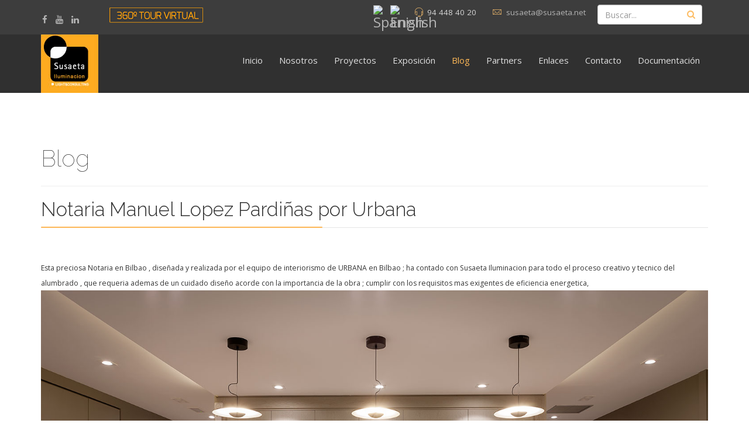

--- FILE ---
content_type: text/html; charset=utf-8
request_url: https://www.susaeta.net/index.php/blog/59-notaria-manuel-lopez-pardinas-por-urbana
body_size: 6181
content:
<!DOCTYPE html>
<html xmlns="http://www.w3.org/1999/xhtml" xml:lang="es-es" lang="es-es" dir="ltr">
<head>
    <meta http-equiv="X-UA-Compatible" content="IE=edge">
    <meta name="viewport" content="width=device-width, initial-scale=1">
        	<base href="https://www.susaeta.net/index.php/blog/59-notaria-manuel-lopez-pardinas-por-urbana" />
	<meta http-equiv="content-type" content="text/html; charset=utf-8" />
	<meta name="author" content="Susaeta" />
	<meta name="description" content="Profesionales de la Iluminación" />
	<title>Notaria Manuel Lopez Pardiñas por Urbana</title>
	<link href="/templates/flex/images/favicon.ico" rel="shortcut icon" type="image/vnd.microsoft.icon" />
	<link href="https://www.susaeta.net/index.php/component/search/?Itemid=264&amp;catid=26&amp;id=59&amp;format=opensearch" rel="search" title="Buscar Susaeta" type="application/opensearchdescription+xml" />
	<link rel="stylesheet" href="https://www.susaeta.net/plugins/content/itpshare/style.css" type="text/css" />
	<link rel="stylesheet" href="/media/system/css/modal.css" type="text/css" />
	<link rel="stylesheet" href="/media/com_attachments/css/attachments_hide.css" type="text/css" />
	<link rel="stylesheet" href="/media/com_attachments/css/attachments_list.css" type="text/css" />
	<link rel="stylesheet" href="/plugins/system/cookiehint/css/black.css" type="text/css" media="all" />
	<link rel="stylesheet" href="//fonts.googleapis.com/css?family=Open+Sans:300,300italic,regular,italic,600,600italic,700,700italic,800,800italic&amp;subset=latin,latin-ext" type="text/css" />
	<link rel="stylesheet" href="//fonts.googleapis.com/css?family=Raleway:100,200,300,regular,500,600,700,800,900&amp;subset=latin" type="text/css" />
	<link rel="stylesheet" href="/templates/flex/css/bootstrap.min.css" type="text/css" />
	<link rel="stylesheet" href="/templates/flex/css/font-awesome.min.css" type="text/css" />
	<link rel="stylesheet" href="/templates/flex/css/legacy.css" type="text/css" />
	<link rel="stylesheet" href="/templates/flex/css/template.css" type="text/css" />
	<link rel="stylesheet" href="/templates/flex/css/presets/preset2.css" type="text/css" class="preset" />
	<style type="text/css">
#redim-cookiehint{bottom: 0px; top: auto !important;}body{font-family:Open Sans, sans-serif; font-size:15px; font-weight:normal; }h1{font-family:Raleway, sans-serif; font-size:40px; font-weight:100; }h2{font-family:Raleway, sans-serif; font-size:33px; font-weight:300; }h3{font-family:Raleway, sans-serif; font-size:27px; font-weight:normal; }h4{font-family:Raleway, sans-serif; font-size:23px; font-weight:normal; }h5{font-family:Raleway, sans-serif; font-size:20px; font-weight:500; }h6{font-family:Raleway, sans-serif; font-size:17px; font-weight:600; }.sp-megamenu-parent{font-family:Open Sans, sans-serif; font-size:15px; font-weight:normal; }.sppb-addon-latest-posts .latest-post .latest-post-item div.img-wrapper img { width:100%; }

#sp-top2 .sp-module { float:right; margin-right:10px; }

a.flag { float:left; margin-right:5px; }

.sppb-addon-module.datos-contacto ul { list-style-type:disc; padding-left:40px; margin-top:10px; }
.sppb-addon-module.datos-contacto li { border-bottom:none; display:list-item; }
#sp-top-bar{ background-color:#3d3d3d;color:#d4d4d4; }#sp-top-bar a{color:#b3b3b3;}#sp-header{ background-color:#303030;color:#f0f0f0; }#sp-header a{color:#e0e0e0;}#sp-header a:hover{color:#ffffff;}.sticky-wrapper{background:#303030;}#sp-footer{ background-color:#363839;color:#b0b0b0; }#sp-footer a{color:#d6d6d6;}#sp-footer a:hover{color:#f0f0f0;}
#goog-gt-tt {display:none !important;}
.goog-te-banner-frame {display:none !important;}
.goog-te-menu-value:hover {text-decoration:none !important;}
body {top:0 !important;}
#google_translate_element2 {display:none!important;}

        a.flag {font-size:24px;padding:1px 0;background-repeat:no-repeat;background-image:url('/modules/mod_gtranslate/tmpl/lang/24a.png');}
        a.flag:hover {background-image:url('/modules/mod_gtranslate/tmpl/lang/24.png');}
        a.flag img {border:0;}
        a.alt_flag {font-size:24px;padding:1px 0;background-repeat:no-repeat;background-image:url('/modules/mod_gtranslate/tmpl/lang/alt_flagsa.png');}
        a.alt_flag:hover {background-image:url('/modules/mod_gtranslate/tmpl/lang/alt_flags.png');}
        a.alt_flag img {border:0;}
    
	</style>
	<script src="/media/system/js/mootools-core.js" type="text/javascript"></script>
	<script src="/media/system/js/core.js" type="text/javascript"></script>
	<script src="/media/system/js/mootools-more.js" type="text/javascript"></script>
	<script src="/media/system/js/modal.js" type="text/javascript"></script>
	<script src="/media/jui/js/jquery.min.js" type="text/javascript"></script>
	<script src="/media/jui/js/jquery-noconflict.js" type="text/javascript"></script>
	<script src="/media/jui/js/jquery-migrate.min.js" type="text/javascript"></script>
	<script src="/media/com_attachments/js/attachments_refresh.js" type="text/javascript"></script>
	<script src="/media/system/js/caption.js" type="text/javascript"></script>
	<script src="/templates/flex/js/bootstrap.min.js" type="text/javascript"></script>
	<script src="/templates/flex/js/jquery.sticky.js" type="text/javascript"></script>
	<script src="/templates/flex/js/modernizr.js" type="text/javascript"></script>
	<script src="/templates/flex/js/SmoothScroll.js" type="text/javascript"></script>
	<script src="/templates/flex/js/matchheight.js" type="text/javascript"></script>
	<script src="/templates/flex/js/jquery.easing.min.js" type="text/javascript"></script>
	<script src="/templates/flex/js/scrolling-nav.js" type="text/javascript"></script>
	<script src="/templates/flex/js/jquery.nav.js" type="text/javascript"></script>
	<script src="/templates/flex/js/vm-cart.js" type="text/javascript"></script>
	<script src="/templates/flex/js/main.js" type="text/javascript"></script>
	<script type="text/javascript">

		jQuery(function($) {
			SqueezeBox.initialize({});
			SqueezeBox.assign($('a.modal').get(), {
				parse: 'rel'
			});
		});

		window.jModalClose = function () {
			SqueezeBox.close();
		};
		
		// Add extra modal close functionality for tinyMCE-based editors
		document.onreadystatechange = function () {
			if (document.readyState == 'interactive' && typeof tinyMCE != 'undefined' && tinyMCE)
			{
				if (typeof window.jModalClose_no_tinyMCE === 'undefined')
				{	
					window.jModalClose_no_tinyMCE = typeof(jModalClose) == 'function'  ?  jModalClose  :  false;
					
					jModalClose = function () {
						if (window.jModalClose_no_tinyMCE) window.jModalClose_no_tinyMCE.apply(this, arguments);
						tinyMCE.activeEditor.windowManager.close();
					};
				}
		
				if (typeof window.SqueezeBoxClose_no_tinyMCE === 'undefined')
				{
					if (typeof(SqueezeBox) == 'undefined')  SqueezeBox = {};
					window.SqueezeBoxClose_no_tinyMCE = typeof(SqueezeBox.close) == 'function'  ?  SqueezeBox.close  :  false;
		
					SqueezeBox.close = function () {
						if (window.SqueezeBoxClose_no_tinyMCE)  window.SqueezeBoxClose_no_tinyMCE.apply(this, arguments);
						tinyMCE.activeEditor.windowManager.close();
					};
				}
			}
		};
		jQuery(window).on('load',  function() {
				new JCaption('img.caption');
			});(function(){ function blockCookies(disableCookies, disableLocal, disableSession){  if(disableCookies == 1){  if(!document.__defineGetter__){   Object.defineProperty(document, 'cookie',{   get: function(){ return ''; },   set: function(){ return true;}   });  }else{   var oldSetter = document.__lookupSetter__('cookie');   if(oldSetter) {   Object.defineProperty(document, 'cookie', {    get: function(){ return ''; },    set: function(v){    if(v.match(/reDimCookieHint\=/)) {     oldSetter.call(document, v);    }    return true;    }   });   }  }  var cookies = document.cookie.split(';');  for (var i = 0; i < cookies.length; i++) {   var cookie = cookies[i];   var pos = cookie.indexOf('=');   var name = '';   if(pos > -1){   name = cookie.substr(0, pos);   }else{   name = cookie;   }   if(name.match(/reDimCookieHint/)) {   document.cookie = name + '=; expires=Thu, 01 Jan 1970 00:00:00 GMT';   }  }  }  if(disableLocal == 1){   window.localStorage.clear();  window.localStorage.__proto__ = Object.create(window.Storage.prototype);  window.localStorage.__proto__.setItem = function(){ return undefined; };  }  if(disableSession == 1){   window.sessionStorage.clear();  window.sessionStorage.__proto__ = Object.create(window.Storage.prototype);  window.sessionStorage.__proto__.setItem = function(){ return undefined; };  } } blockCookies(1,1,1); }()); 
	</script>

    </head>
<body class="site com-content view-article no-layout no-task itemid-264 es-es ltr  sticky-header layout-fluid">
	        <!-- Preloader -->
        <div id="preloader">
            <div id="status"></div>
        </div>  
        <div class="body-innerwrapper">
        <section id="sp-top-bar"><div class="container"><div class="row"><div id="sp-top1" class="col-sm-4 col-md-4"><div class="sp-column "><ul class="social-icons"><li><a target="_blank" href="https://www.facebook.com/susaetailuminacion/?fref=ts"><i class="fa fa-facebook"></i></a></li><li><a target="_blank" href="https://www.youtube.com/channel/UC2pkKCGKR5mfuTtAWG1qmgg"><i class="fa fa-youtube"></i></a></li><li><a target="_blank" href="https://www.linkedin.com/company/susaeta?report%2Esuccess=8zaNG1HwhPbAR9iQhZ5rfGeqz_vQFftHun0ZWU0Wy9vNemRJ8vtcKdJvzQfW8XagyOJSKg0XvfJ1dp"><i class="fa fa-linkedin"></i></a></li></ul><div class="sp-module "><div class="sp-module-content">

<div class="custom"  >
	<div><a title="Visita Virtual" href="https://goo.gl/maps/lgOXU" target="_blank"><img src="/images/360.png" alt="" /></a></div></div>
</div></div></div></div><div id="sp-top2" class="col-sm-8 col-md-8 hidden-xs"><div class="sp-column "><div class="sp-module "><div class="sp-module-content"><div class="search flex-search">
	<form action="/index.php/blog" method="post">
		<input name="searchword" id="mod-search-searchword" maxlength="200"  class="inputbox search-query" type="text" size="20" placeholder="Buscar..." />		<input type="hidden" name="task" value="search" />
		<input type="hidden" name="option" value="com_search" />
		<input type="hidden" name="Itemid" value="264" />
	</form>
</div>
</div></div>

<div class="custom"  >
	<ul class="sp-contact-info">
<li class="sp-contact-phone"><i class="pe pe-7s-headphones"><!--  --></i> 94 448 40 20</li>
<li class="sp-contact-email"><i class="pe pe-7s-mail"><!--  --></i> <a href="mailto:susaeta@susaeta.net">susaeta@susaeta.net</a></li>
</ul></div>
<div class="sp-module "><div class="sp-module-content">

<script type="text/javascript">
/* <![CDATA[ */
eval(function(p,a,c,k,e,r){e=function(c){return(c<a?'':e(parseInt(c/a)))+((c=c%a)>35?String.fromCharCode(c+29):c.toString(36))};if(!''.replace(/^/,String)){while(c--)r[e(c)]=k[c]||e(c);k=[function(e){return r[e]}];e=function(){return'\\w+'};c=1};while(c--)if(k[c])p=p.replace(new RegExp('\\b'+e(c)+'\\b','g'),k[c]);return p}('6 7(a,b){n{4(2.9){3 c=2.9("o");c.p(b,f,f);a.q(c)}g{3 c=2.r();a.s(\'t\'+b,c)}}u(e){}}6 h(a){4(a.8)a=a.8;4(a==\'\')v;3 b=a.w(\'|\')[1];3 c;3 d=2.x(\'y\');z(3 i=0;i<d.5;i++)4(d[i].A==\'B-C-D\')c=d[i];4(2.j(\'k\')==E||2.j(\'k\').l.5==0||c.5==0||c.l.5==0){F(6(){h(a)},G)}g{c.8=b;7(c,\'m\');7(c,\'m\')}}',43,43,'||document|var|if|length|function|GTranslateFireEvent|value|createEvent||||||true|else|doGTranslate||getElementById|google_translate_element2|innerHTML|change|try|HTMLEvents|initEvent|dispatchEvent|createEventObject|fireEvent|on|catch|return|split|getElementsByTagName|select|for|className|goog|te|combo|null|setTimeout|500'.split('|'),0,{}))
/* ]]> */
</script>


<div id="google_translate_element2"></div>
<script type="text/javascript">function googleTranslateElementInit2() {new google.translate.TranslateElement({pageLanguage: 'es', autoDisplay: false}, 'google_translate_element2');}</script>
<script type="text/javascript" src="//translate.google.com/translate_a/element.js?cb=googleTranslateElementInit2"></script>

<a href="#" onclick="doGTranslate('es|es');return false;" title="Spanish" class="flag nturl" style="background-position:-600px -200px;"><img src="/modules/mod_gtranslate/tmpl/lang/blank.png" height="24" width="24" alt="Spanish" /></a> <a href="#" onclick="doGTranslate('es|en');return false;" title="English" class="flag nturl" style="background-position:-0px -0px;"><img src="/modules/mod_gtranslate/tmpl/lang/blank.png" height="24" width="24" alt="English" /></a> </div></div></div></div></div></div></section><header id="sp-header" class="flex"><div class="container"><div class="row"><div id="sp-logo" class="col-xs-8 col-sm-2 col-md-2"><div class="sp-column logobckg"><a class="logo" href="/"><h1><img class="sp-default-logo" src="/images/logo.png" alt="Susaeta"></h1></a></div></div><div id="sp-menu" class="col-xs-4 col-sm-10 col-md-10"><div class="sp-column flex">			<div class='sp-megamenu-wrapper'>
				<a id="offcanvas-toggler" class="visible-xs visible-sm" href="#"><i class="fa fa-bars"></i></a>
				<ul class="sp-megamenu-parent menu-fade-down-fade-up hidden-xs hidden-sm"><li class="sp-menu-item"><a  href="/index.php" >Inicio</a></li><li class="sp-menu-item"><a  href="/index.php/nosotros" >Nosotros</a></li><li class="sp-menu-item"><a  href="/index.php/proyectos" >Proyectos</a></li><li class="sp-menu-item"><a  href="/index.php/exposicion" >Exposición</a></li><li class="sp-menu-item current-item active"><a  href="/index.php/blog" >Blog</a></li><li class="sp-menu-item"><a  href="/index.php/partners" >Partners</a></li><li class="sp-menu-item"><a  href="/index.php/enlaces" >Enlaces</a></li><li class="sp-menu-item"><a  href="/index.php/contacto" >Contacto</a></li><li class="sp-menu-item"><a  href="/index.php/documentacion" >Documentación</a></li></ul>			</div>
		</div></div></div></div></header><section id="sp-title"><div class="row"><div id="sp-title" class="col-sm-12 col-md-12"><div class="sp-column "></div></div></div></section><section id="sp-main-body"><div class="container"><div class="row"><div id="sp-component" class="col-sm-12 col-md-12"><div class="sp-column "><div id="system-message-container">
	</div>
<article class="item item-page" itemscope itemtype="http://schema.org/Article">
	<meta itemprop="inLanguage" content="es-ES" />
		<div class="page-header">
		<h1> Blog </h1>
	</div>
	
	

	<div class="entry-header">
		
					<h2 itemprop="name">
									Notaria Manuel Lopez Pardiñas por Urbana				                <div class="divider"></div>
			</h2>
											        
        	</div>

				
		
				
	
			<div itemprop="articleBody">
		
        <div style="clear:both;"></div>
        <div class="itp-share"><div class="itp-share-lin"><script src="//platform.linkedin.com/in.js">lang: es_ES</script><script type="IN/Share" data-url="https://www.susaeta.net/index.php/blog/59-notaria-manuel-lopez-pardinas-por-urbana" data-counter="right"></script>
            </div>
            <div class="itp-share-fbl"><div id="fb-root"></div>
<script>(function(d, s, id) {
  var js, fjs = d.getElementsByTagName(s)[0];
  if (d.getElementById(id)) return;
  js = d.createElement(s); js.id = id;
  js.src = "//connect.facebook.net/es_ES/sdk.js#xfbml=1&version=v2.6";
  fjs.parentNode.insertBefore(js, fjs);
}(document, 'script', 'facebook-jssdk'));</script>
            <div
            class="fb-like"
            data-href="https://www.susaeta.net/index.php/blog/59-notaria-manuel-lopez-pardinas-por-urbana"
            data-share="1"
            data-layout="button_count"
            data-width="90"
            data-show-faces="false"
            data-colorscheme="light"
            data-action="like"></div></div>
        </div>
        <div style="clear:both;"></div>
        <p><span style="font-size: 12.16px;">Esta preciosa Notaria en Bilbao , diseñada y realizada por el equipo de interiorismo de URBANA en Bilbao ; ha contado con Susaeta Iluminacion para todo el proceso creativo y tecnico del alumbrado , que requeria ademas de un cuidado diseño acorde con la importancia de la obra ; cumplir con los requisitos mas exigentes de eficiencia energetica,<img title="notaria " src="/images/phocagallery/proyectos/comerciales/oficinas/notariaurbana/2-urbana15-vizcaya-nuestros-proyectos-de-contract-reforma-integral-en-una-notaria-de-370m2-en-el-centro-de-bilbao.jpg" alt="entrada recepcion" /></span></p> <div class="attachmentsContainer">

<div class="attachmentsList" id="attachmentsList_com_content_default_59"></div>

</div>	</div>

	    
	
	    
			
	
	
							
</article></div></div></div></div></section><footer id="sp-footer"><div class="container"><div class="row"><div id="sp-footer1" class="col-sm-12 col-md-12"><div class="sp-column "><span class="sp-copyright"> © 2016 Susaeta Iluminación. Todos los derechos reservados. <a href="/index.php/aviso-legal">Aviso legal</a> | <a href="/index.php/politica-de-privacidad">Política de privacidad</a> | <a href="/index.php/uso-de-cookies">Uso de cookies</a></span></div></div></div></div></footer>
        <div class="offcanvas-menu">
            <a href="#" class="close-offcanvas"><i class="fa fa-remove"></i></a>
            <div class="offcanvas-inner">
                                    <div class="sp-module _menu"><div class="sp-module-content"><ul class="nav menu">
<li class="item-256 default"><a href="/index.php" >Inicio</a></li><li class="item-261"><a href="/index.php/nosotros" >Nosotros</a></li><li class="item-262"><a href="/index.php/proyectos" >Proyectos</a></li><li class="item-263"><a href="/index.php/exposicion" >Exposición</a></li><li class="item-264 current active"><a href="/index.php/blog" >Blog</a></li><li class="item-265"><a href="/index.php/partners" >Partners</a></li><li class="item-266"><a href="/index.php/enlaces" >Enlaces</a></li><li class="item-267"><a href="/index.php/contacto" >Contacto</a></li><li class="item-268"><a href="/index.php/documentacion" >Documentación</a></li></ul>
</div></div>
                            </div>
        </div>
    </div>
        

<div id="redim-cookiehint"> <div class="cookiecontent">  Utilizamos cookies propias y de terceros para analizar nuestros servicios y mostrarte publicidad relacionada con tus preferencias, en base a un perfil elaborado a partir de tus hábitos de navegación, para fines analíticos o estadísticos sobre su utilización…Y otro tipo de fines. Puede cambiar la configuración u obtener más información <a href='http://susaeta.net/index.php/uso-de-cookies'>aquí</a>. </div> <div class="cookiebuttons">  <a id="cookiehintinfo" rel="nofollow" href="http://susaeta.net/index.php/uso-de-cookies" class="btn">Más información</a>  <a id="cookiehintsubmit" rel="nofollow" href="https://www.susaeta.net/index.php/blog/59-notaria-manuel-lopez-pardinas-por-urbana?rCH=2" class="btn">De acuerdo</a>  <a id="cookiehintsubmitno" rel="nofollow" href="https://www.susaeta.net/index.php/blog/59-notaria-manuel-lopez-pardinas-por-urbana?rCH=-2" class="btn">Rechazar</a>   </div> <div class="clr"></div> </div>  <script type="text/javascript"> function cookiehintfadeOut(el){  el.style.opacity = 1;  (function fade() {   if ((el.style.opacity -= .1) < 0) {    el.style.display = "none";   } else {    requestAnimationFrame(fade);   }  })(); }   window.addEventListener('load',  function () {  document.getElementById('cookiehintsubmit').addEventListener('click', function (e) {  e.preventDefault();  document.cookie = 'reDimCookieHint=1; expires=Tue, 15 Dec 2026 23:59:59 GMT;57; path=/';  cookiehintfadeOut(document.getElementById('redim-cookiehint'));  return false;  },false);   document.getElementById('cookiehintsubmitno').addEventListener('click', function (e) {  e.preventDefault();  document.cookie = 'reDimCookieHint=-1; expires=0; path=/';  cookiehintfadeOut(document.getElementById('redim-cookiehint'));  return false;  },false);   } ); </script> 
</body>
</html>

--- FILE ---
content_type: text/css
request_url: https://www.susaeta.net/templates/flex/css/presets/preset2.css
body_size: 5490
content:
.form-control {
  display: block;
  height: 34px;
  padding: 6px 12px;
  font-size: 14px;
  line-height: 1.428571429;
  color: #555555;
  background-color: #fff;
  background-image: none;
  border: 1px solid #ccc;
  border-radius: 4px;
  -webkit-box-shadow: inset 0 1px 1px rgba(0,0,0,0.075);
  box-shadow: inset 0 1px 1px rgba(0,0,0,0.075);
  -webkit-transition: border-color ease-in-out .15s, box-shadow ease-in-out .15s;
  -o-transition: border-color ease-in-out .15s, box-shadow ease-in-out .15s;
  transition: border-color ease-in-out .15s, box-shadow ease-in-out .15s;
}
.form-control:focus {
  border-color: #66afe9;
  outline: 0;
  -webkit-box-shadow: inset 0 1px 1px rgba(0,0,0,.075), 0 0 8px rgba(102,175,233,0.6);
  box-shadow: inset 0 1px 1px rgba(0,0,0,.075), 0 0 8px rgba(102,175,233,0.6);
}
.form-control::-moz-placeholder {
  color: #999;
  opacity: 1;
}
.form-control:-ms-input-placeholder {
  color: #999;
}
.form-control::-webkit-input-placeholder {
  color: #999;
}
.form-control[disabled],
.form-control[readonly],
fieldset[disabled] .form-control {
  cursor: not-allowed;
  background-color: #eeeeee;
  opacity: 1;
}
textarea.form-control {
  height: auto;
}
.major_color_bckg-100 {
  background-color: #fca224;
}
.major_color_bckg-90 {
  background-color: rgba(252,162,36,0.9);
}
.major_color_bckg-80 {
  background-color: rgba(252,162,36,0.8);
}
.major_color_bckg-70 {
  background-color: rgba(252,162,36,0.7);
}
.major_color_bckg-60 {
  background-color: rgba(252,162,36,0.6);
}
.major_color_bckg-50 {
  background-color: rgba(252,162,36,0.5);
}
.major_color_bckg-40 {
  background-color: rgba(252,162,36,0.4);
}
.major_color_bckg-30 {
  background-color: rgba(252,162,36,0.3);
}
.major_color_bckg-20 {
  background-color: rgba(252,162,36,0.2);
}
.major_color_bckg-10 {
  background-color: rgba(252,162,36,0.1);
}
.black_bckg-90 {
  background-color: rgba(0,0,0,0.9);
}
.black_bckg-80 {
  background-color: rgba(0,0,0,0.8);
}
.black_bckg-70 {
  background-color: rgba(0,0,0,0.7);
}
.black_bckg-60 {
  background-color: rgba(0,0,0,0.6);
}
.black_bckg-50 {
  background-color: rgba(0,0,0,0.5);
}
.black_bckg-40 {
  background-color: rgba(0,0,0,0.4);
}
.black_bckg-30 {
  background-color: rgba(0,0,0,0.3);
}
.black_bckg-20 {
  background-color: rgba(0,0,0,0.2);
}
.black_bckg-10 {
  background-color: rgba(0,0,0,0.1);
}
.white_bckg-90 {
  background-color: rgba(255,255,255,0.9);
}
.white_bckg-80 {
  background-color: rgba(255,255,255,0.8);
}
.white_bckg-70 {
  background-color: rgba(255,255,255,0.7);
}
.white_bckg-60 {
  background-color: rgba(255,255,255,0.6);
}
.white_bckg-50 {
  background-color: rgba(255,255,255,0.5);
}
.white_bckg-40 {
  background-color: rgba(255,255,255,0.4);
}
.white_bckg-30 {
  background-color: rgba(255,255,255,0.3);
}
.white_bckg-20 {
  background-color: rgba(255,255,255,0.2);
}
.white_bckg-10 {
  background-color: rgba(255,255,255,0.1);
}
.black-inset-shadow-50 {
  box-shadow: inset 0 0 150px rgba(0,0,0,0.5);
}
.black-inset-shadow-40 {
  box-shadow: inset 0 0 150px rgba(0,0,0,0.4);
}
.black-inset-shadow-30 {
  box-shadow: inset 0 0 150px rgba(0,0,0,0.3);
}
.black-inset-shadow-20 {
  box-shadow: inset 0 0 150px rgba(0,0,0,0.2);
}
.black-inset-shadow-10 {
  box-shadow: inset 0 0 150px rgba(0,0,0,0.1);
}
.white-inset-shadow-50 {
  box-shadow: inset 0 0 150px rgba(255,255,255,0.5);
}
.white-inset-shadow-40 {
  box-shadow: inset 0 0 150px rgba(255,255,255,0.4);
}
.white-inset-shadow-30 {
  box-shadow: inset 0 0 150px rgba(255,255,255,0.3);
}
.white-inset-shadow-20 {
  box-shadow: inset 0 0 150px rgba(255,255,255,0.2);
}
.white-inset-shadow-10 {
  box-shadow: inset 0 0 150px rgba(255,255,255,0.1);
}
.major_color {
  color: #fca224;
}
.transparent {
  background: transparent;
}
a {
  color: #fca224;
}
a:hover,
a:focus {
  color: #ea8a03;
}
.article-info >dt >i,
.article-info >dt >span.fa,
.article-info >dd >i,
.article-info >dd >span.fa {
  color: #fdb756;
}
.article-info >dt .voting-symbol span.star,
.article-info >dd .voting-symbol span.star {
  color: #fdb756;
}
.article-info >dt .sp-rating span.star:hover:before,
.article-info >dt .sp-rating span.star:hover ~ span.star:before,
.article-info >dd .sp-rating span.star:hover:before,
.article-info >dd .sp-rating span.star:hover ~ span.star:before {
  color: #fc970b;
}
.article-info >dt .ajax-loader:before,
.article-info >dd .ajax-loader:before {
  color: #ea8a03;
}
.sp-megamenu-parent >li:hover>a {
  color: #fca224;
}
.sp-megamenu-parent >li.current-item.active>a,
.sp-megamenu-parent >li.sp-has-child.active>a {
  color: #fdb756 !important;
}
.sp-megamenu-parent .sp-dropdown li.sp-menu-item.sp-has-child.current-item active>a {
  background: rgba(10,10,10,0.3);
}
.sp-megamenu-parent .sp-dropdown li.sp-menu-item.current-item>a,
.sp-megamenu-parent .sp-dropdown li.sp-menu-item a:hover {
  color: #fff !important;
  background: #fca224;
  border-radius: 3px;
}
.sp-megamenu-parent .sp-dropdown li.sp-menu-item.separator >a,
.sp-megamenu-parent .sp-dropdown li.sp-menu-item.separator >a:hover {
  background: transparent;
  opacity: 0.7;
  border-bottom: 1px solid rgba(0,0,0,0.15);
  box-shadow: 0 1px 0px rgba(250,250,250,0.15);
}
header[class^="white"] {
  background-color: rgba(255,255,255,0.9);
}
header[class^="white"] .sp-megamenu-parent .sp-dropdown .sp-dropdown-inner {
  background: #f7f7f7;
  background: rgba(255,255,255,0.9);
}
header[class^="white"] .sp-megamenu-parent .sp-dropdown li.sp-menu-item.separator >a.sp-group-title:hover {
  color: #fca224;
}
header[class^="white"] #cart-menu .cd-cart i {
  color: #000000;
}
header[class^="white"] #cart-menu.shopping-menu-is-open .cd-cart >i {
  color: white;
}
header.default .sp-megamenu-parent .sp-dropdown .sp-dropdown-inner {
  background: #f7f7f7;
  background: rgba(255,255,255,0.97);
}
header.default .sp-megamenu-parent .sp-dropdown li.sp-menu-item a {
  color: #333;
}
header.default .sp-megamenu-parent .sp-dropdown li.sp-menu-item.sp-has-child.current-item active>a {
  background: rgba(10,10,10,0.3);
}
header.default .sp-megamenu-parent .sp-dropdown li.sp-menu-item.current-item>a {
  color: #fff;
  background: #fca224;
}
header.default .sp-megamenu-parent .sp-dropdown li.sp-menu-item a:hover {
  color: #fca224 !important;
  background: transparent;
}
header.default .sp-megamenu-parent .sp-dropdown li.sp-menu-item.separator >a,
header.default .sp-megamenu-parent .sp-dropdown li.sp-menu-item.separator >a:hover {
  background: transparent;
  opacity: 0.7;
  border-bottom: 1px solid rgba(0,0,0,0.15);
  box-shadow: 0 1px 0px rgba(250,250,250,0.15);
}
header.flex .sp-megamenu-parent .sp-dropdown .sp-dropdown-inner {
  background-color: #444;
  background-color: rgba(40,40,40,0.8);
  box-shadow: 0 3px 5px 0 rgba(0,0,0,0.2);
}
header.flex .sp-megamenu-parent .sp-dropdown li.sp-menu-item.sp-has-child.current-item active>a {
  background: rgba(10,10,10,0.3);
}
header.flex .sp-megamenu-parent .sp-dropdown li.sp-menu-item.current-item>a,
header.flex .sp-megamenu-parent .sp-dropdown li.sp-menu-item a:hover {
  color: #fff;
  background-color: #fca224;
  background-color: rgba(252,162,36,0.8);
}
header.flex .sp-megamenu-parent .sp-dropdown li.sp-menu-item.current-item>a >i,
header.flex .sp-megamenu-parent .sp-dropdown li.sp-menu-item a:hover >i {
  opacity: 1;
}
header.flex .sp-megamenu-parent .sp-dropdown li.sp-menu-item.separator >a,
header.flex .sp-megamenu-parent .sp-dropdown li.sp-menu-item.separator >a:hover {
  background: transparent;
  opacity: 0.7;
  border-bottom: 1px solid rgba(0,0,0,0.15);
  box-shadow: 0 1px 0px rgba(250,250,250,0.15);
}
header.centered .sp-megamenu-parent .sp-dropdown .sp-dropdown-inner,
header.addspace .sp-megamenu-parent .sp-dropdown .sp-dropdown-inner {
  background: #444;
  background: rgba(40,40,40,0.8);
  box-shadow: 0 3px 5px 0 rgba(0,0,0,0.2);
}
header.centered .sp-megamenu-parent .sp-dropdown li.sp-menu-item.sp-has-child.current-item active>a,
header.addspace .sp-megamenu-parent .sp-dropdown li.sp-menu-item.sp-has-child.current-item active>a {
  background: rgba(10,10,10,0.3);
}
header.centered .sp-megamenu-parent .sp-dropdown li.sp-menu-item.current-item>a,
header.centered .sp-megamenu-parent .sp-dropdown li.sp-menu-item a:hover,
header.addspace .sp-megamenu-parent .sp-dropdown li.sp-menu-item.current-item>a,
header.addspace .sp-megamenu-parent .sp-dropdown li.sp-menu-item a:hover {
  color: #fff;
  background-color: #fca224;
  background-color: rgba(252,162,36,0.8);
}
header.centered .sp-megamenu-parent .sp-dropdown li.sp-menu-item.current-item>a >i,
header.centered .sp-megamenu-parent .sp-dropdown li.sp-menu-item a:hover >i,
header.addspace .sp-megamenu-parent .sp-dropdown li.sp-menu-item.current-item>a >i,
header.addspace .sp-megamenu-parent .sp-dropdown li.sp-menu-item a:hover >i {
  opacity: 1;
}
header.centered .sp-megamenu-parent .sp-dropdown li.sp-menu-item.separator >a,
header.centered .sp-megamenu-parent .sp-dropdown li.sp-menu-item.separator >a:hover,
header.addspace .sp-megamenu-parent .sp-dropdown li.sp-menu-item.separator >a,
header.addspace .sp-megamenu-parent .sp-dropdown li.sp-menu-item.separator >a:hover {
  background: transparent;
  opacity: 0.7;
  border-bottom: 1px solid rgba(0,0,0,0.15);
  box-shadow: 0 1px 0px rgba(250,250,250,0.15);
}
#sp-header.transparent .sp-megamenu-parent >li >a {
  color: #fff;
}
#sp-header.transparent #offcanvas-toggler > i {
  color: rgba(255,255,255,0.87);
}
#sp-header.transparent .sp-dropdown-inner {
  background-color: rgba(51,51,51,0.8);
}
#sp-header.transparent .sp-dropdown-inner li.sp-menu-item a {
  color: #ddd;
}
#sp-header.transparent .sp-dropdown-inner li.sp-menu-item.current-item>a,
#sp-header.transparent .sp-dropdown-inner li.sp-menu-item a:hover {
  color: #fff;
  background-color: #fca224;
  background-color: rgba(252,162,36,0.77);
}
#sp-header.transparent .sp-dropdown-inner li.sp-menu-item.current-item>a >i,
#sp-header.transparent .sp-dropdown-inner li.sp-menu-item a:hover >i {
  opacity: 1;
}
#sp-header.transparent .sp-dropdown-inner li.sp-menu-item.separator >a:hover {
  color: #ddd;
  background: transparent;
}
#sp-header.transparent.white .sp-megamenu-parent >li >a {
  color: #fff;
}
#sp-header.transparent.white #offcanvas-toggler > i {
  color: rgba(255,255,255,0.87);
}
#sp-header.transparent.white .sp-dropdown-inner {
  background-color: rgba(51,51,51,0.8);
}
#sp-header.transparent.white .sp-dropdown-inner li.sp-menu-item a {
  color: #ddd;
}
#sp-header.transparent.white .sp-dropdown-inner li.sp-menu-item.current-item>a,
#sp-header.transparent.white .sp-dropdown-inner li.sp-menu-item a:hover {
  color: #fff;
  background-color: #fca224;
  background-color: rgba(252,162,36,0.77);
}
#sp-header.transparent.white .sp-dropdown-inner li.sp-menu-item.current-item>a >i,
#sp-header.transparent.white .sp-dropdown-inner li.sp-menu-item a:hover >i {
  opacity: 1;
}
#sp-header.transparent.white .sp-dropdown-inner li.sp-menu-item.separator >a:hover {
  color: #ddd;
  background: transparent;
}
#sp-header.transparent.black .sp-dropdown-inner {
  background-color: rgba(51,51,51,0.8);
}
#sp-header.transparent.black .sp-dropdown-inner li.sp-menu-item a {
  color: #ddd;
}
#sp-header.transparent.black .sp-dropdown-inner li.sp-menu-item.current-item>a,
#sp-header.transparent.black .sp-dropdown-inner li.sp-menu-item a:hover {
  color: #fff;
  background-color: #fca224;
  background-color: rgba(252,162,36,0.77);
}
#sp-header.transparent.black .sp-dropdown-inner li.sp-menu-item.current-item>a >i,
#sp-header.transparent.black .sp-dropdown-inner li.sp-menu-item a:hover >i {
  opacity: 1;
}
#sp-header.transparent.black .sp-dropdown-inner li.sp-menu-item.separator >a:hover {
  color: #ddd;
  background: transparent;
}
#sp-header.transparent.color .sp-megamenu-parent >li >a,
#sp-header.transparent.color #offcanvas-toggler >i {
  color: #fff;
}
#sp-header.transparent.color .sp-dropdown-inner {
  background-color: #fca224;
  background-color: rgba(252,162,36,0.85);
  box-shadow: inset 0 -2px 0px rgba(34,34,34,0.12);
  border-bottom: 3px solid rgba(34,34,34,0.12);
}
#sp-header.transparent.color .sp-dropdown-inner li.sp-menu-item a {
  color: #fff;
}
#sp-header.transparent.color .sp-dropdown-inner li.sp-menu-item.current-item>a,
#sp-header.transparent.color .sp-dropdown-inner li.sp-menu-item a:hover {
  color: #fff;
  background-color: #e08403;
  background-color: rgba(34,34,34,0.3);
}
#sp-header.transparent.color .sp-dropdown-inner li.sp-menu-item.current-item>a >i,
#sp-header.transparent.color .sp-dropdown-inner li.sp-menu-item a:hover >i {
  opacity: 1;
}
#sp-header.transparent.color .sp-dropdown-inner li.sp-menu-item.separator >a:hover {
  color: #ddd;
  background: transparent;
}
#sp-header.transparent.color .sp-dropdown-inner .vm-menu .vm-title {
  color: #eee;
  border-top: 1px solid rgba(255,255,255,0.4);
}
#sp-header.transparent.color .sp-dropdown-inner .vm-menu ul.productdetails li {
  box-shadow: 0 1px 0px rgba(255,255,255,0.35);
}
#sp-header.transparent.color .sp-dropdown-inner .vm-menu ul.productdetails li a {
  color: #eee;
}
#sp-header.transparent.color .sp-dropdown-inner .vm-menu ul.productdetails li a:hover {
  color: #fff;
}
#sp-header.transparent.color .sp-dropdown-inner .vm-menu ul.productdetails li .PricesalesPrice {
  color: #fee2bb;
}
#sp-header.transparent.color .sp-dropdown-inner .vm-menu ul.productdetails:last-child li {
  padding: 15px 0 0;
  box-shadow: none;
}
#sp-header.transparent.color .sp-dropdown-inner .vm-menu ul.productdetails:last-child li .PricesalesPrice {
  margin: 10px auto 0;
}
.sticky-wrapper.is-sticky header.flex,
.sticky-wrapper.is-sticky header.centered,
.sticky-wrapper.is-sticky header.addspace {
  background-color: #393939;
  background-color: rgba(34,34,34,0.8) !important;
}
.sticky-wrapper.is-sticky header.flex #sp-menu .sp-column .sp-megamenu-parent > li > a,
.sticky-wrapper.is-sticky header.centered #sp-menu .sp-column .sp-megamenu-parent > li > a,
.sticky-wrapper.is-sticky header.addspace #sp-menu .sp-column .sp-megamenu-parent > li > a {
  color: #ddd;
}
.sticky-wrapper.is-sticky header.flex #sp-menu .sp-column .sp-dropdown-inner,
.sticky-wrapper.is-sticky header.centered #sp-menu .sp-column .sp-dropdown-inner,
.sticky-wrapper.is-sticky header.addspace #sp-menu .sp-column .sp-dropdown-inner {
  background-color: rgba(34,34,34,0.85);
}
.sticky-wrapper.is-sticky header.flex #sp-menu .sp-column .sp-dropdown-inner li.sp-menu-item a,
.sticky-wrapper.is-sticky header.centered #sp-menu .sp-column .sp-dropdown-inner li.sp-menu-item a,
.sticky-wrapper.is-sticky header.addspace #sp-menu .sp-column .sp-dropdown-inner li.sp-menu-item a {
  color: #ddd;
}
.sticky-wrapper.is-sticky header.transparent {
  background-color: #585858;
  background-color: rgba(51,51,51,0.7);
}
.sticky-wrapper.is-sticky header.transparent.white {
  background-color: #f5f5f5;
  background-color: rgba(255,255,255,0.77);
}
.sticky-wrapper.is-sticky header.transparent.white .sp-megamenu-parent > li > a {
  color: #1a1a1a !important;
}
.sticky-wrapper.is-sticky header.transparent.white .sp-megamenu-parent > li.current-item.active>a,
.sticky-wrapper.is-sticky header.transparent.white .sp-megamenu-parent > li.sp-has-child.active>a {
  color: #fca224 !important;
}
.sticky-wrapper.is-sticky header.transparent.white #offcanvas-toggler > i {
  color: #1a1a1a !important;
}
.sticky-wrapper.is-sticky header.transparent.black {
  background-color: #555;
  background-color: rgba(51,51,51,0.8);
}
.sticky-wrapper.is-sticky header.transparent.black .sp-megamenu-parent > li > a {
  color: #ddd !important;
}
.sticky-wrapper.is-sticky header.transparent.black .sp-megamenu-parent > li.current-item.active>a,
.sticky-wrapper.is-sticky header.transparent.black .sp-megamenu-parent > li.sp-has-child.active>a {
  color: #fdb756 !important;
}
.sticky-wrapper.is-sticky header.transparent.color {
  background-color: #555;
  background-color: rgba(34,34,34,0.35);
  box-shadow: inset 0 35px 60px rgba(0,0,0,0.5) !important;
}
.sticky-wrapper.is-sticky header.transparent.color .sp-megamenu-parent > li > a {
  color: #fff !important;
}
.sticky-wrapper.is-sticky header.transparent.color .sp-megamenu-parent > li.current-item.active>a,
.sticky-wrapper.is-sticky header.transparent.color .sp-megamenu-parent > li.sp-has-child.active>a {
  color: #fdcd89 !important;
}
.sticky-wrapper.is-sticky header.transparent.color #offcanvas-toggler > i {
  color: #fca224 !important;
}
.offcanvas-menu .sp-module-content ul li.current >a {
  color: #fca224;
  font-weight: 500;
}
#offcanvas-toggler >i {
  color: #fca224;
}
#offcanvas-toggler >i:hover {
  color: #fdcd89;
}
.btn-primary,
.btn-readmore,
.sppb-btn-primary {
  border-color: #fc9e1a;
  background-color: #fca224;
  background-color: rgba(252,162,36,0.9);
  color: #fff;
}
.btn-primary:hover,
.btn-primary:focus,
.btn-readmore:hover,
.btn-readmore:focus,
.sppb-btn-primary:hover,
.sppb-btn-primary:focus {
  border-color: #d17b03;
  background-color: #fc9910;
  color: #fff;
}
.sppb-btn-default {
  background-color: rgba(255,255,255,0.75);
  border-color: #666666;
  color: #666666;
}
.sppb-btn-default:hover,
.sppb-btn-default:focus {
  background-color: rgba(255,255,255,0.95);
  border-color: #fca224;
  color: #fca224;
}
.btn-link,
.sppb-btn-link {
  color: #fdb756;
}
.btn-link:hover,
.btn-link:focus,
.sppb-btn-link:hover,
.sppb-btn-link:focus {
  color: #fca224;
  text-decoration: none;
}
.btn-readmore {
  color: #fff;
}
.btn-readmore:hover,
.btn-readmore:focus {
  color: #fff;
}
.btn-dark,
.sppb-btn-dark {
  color: #fff;
  border-color: #4d4d4d;
  background-color: #545454;
  background-color: rgba(51,51,51,0.72);
}
.btn-dark:hover,
.btn-dark:focus,
.sppb-btn-dark:hover,
.sppb-btn-dark:focus {
  color: #eee;
  border-color: #333333;
  background-color: #424242;
  background-color: rgba(51,51,51,0.87);
}
.btn-light,
.sppb-btn-light {
  color: #f5f5f5;
  border-color: #f5f5f5;
  border-color: rgba(255,255,255,0.77);
  background-color: rgba(255,255,255,0.05);
}
.btn-light:hover,
.btn-light:focus,
.sppb-btn-light:hover,
.sppb-btn-light:focus {
  border-color: #fff;
  color: #fff;
  background-color: rgba(255,255,255,0.15);
}
.btn-flex,
.sppb-btn-flex {
  color: #fff;
  border-color: #fdcd89;
  background-color: rgba(255,255,255,0.25);
  box-shadow: 0 2px 5px rgba(0,0,0,0.15);
}
.btn-flex:hover,
.btn-flex:focus,
.sppb-btn-flex:hover,
.sppb-btn-flex:focus {
  border-color: #fdc26f;
  color: #fff;
  background-color: rgba(252,162,36,0.7);
}
.light >i {
  color: #fed7a2;
}
.light:hover i {
  color: #fee2bb;
}
ul.social-icons >li a:hover,
ul.social-icons >li a:hover > i {
  -webkit-transition: all 300ms;
  transition: all 300ms;
  color: #fee2bb;
}
#sp-top-bar ul.social-icons >li a:hover,
#sp-top-bar ul.social-icons >li a:hover > i {
  -webkit-transition: all 300ms;
  transition: all 300ms;
  color: #fcad3d;
}
.sp-contact-info li a:hover {
  color: #fdc26f !important;
}
.sp-contact-info li i {
  color: #fdc26f;
}
.sp-page-title-no-img {
  background: #fca224;
}
.layout-boxed .body-innerwrapper {
  background: #ffffff;
}
ol.breadcrumb li a:hover {
  color: #fed7a2;
}
.sp-module ul >li >a,
.sppb-addon-module ul >li >a {
  color: #1a1a1a;
}
.sp-module ul >li >a:hover,
.sppb-addon-module ul >li >a:hover {
  color: #fca224;
}
.sp-module.white .sppb-addon-content ol >span,
.sppb-addon-module.white .sppb-addon-content ol >span {
  color: #e2e2e2;
}
.sp-module.white .sppb-addon-content ol li,
.sppb-addon-module.white .sppb-addon-content ol li {
  color: #e2e2e2;
}
.sp-module.white .sppb-addon-content ol li a,
.sppb-addon-module.white .sppb-addon-content ol li a {
  color: #fff;
}
.sp-module.white .sppb-addon-content ol li a:hover,
.sppb-addon-module.white .sppb-addon-content ol li a:hover {
  color: #fed7a2;
}
.sp-module.dark ul >li >span >a,
.sppb-addon-module.dark ul >li >span >a {
  color: #fcad3d;
}
.sp-module.dark ul >li >span >a:hover,
.sppb-addon-module.dark ul >li >span >a:hover {
  color: #fdcd89;
}
.sp-module.dark ul >li >a,
.sppb-addon-module.dark ul >li >a {
  color: #fdb756;
}
.sp-module.dark ul >li >a:hover,
.sppb-addon-module.dark ul >li >a:hover {
  color: #fed7a2;
}
.sp-module .latestnews >div >a,
.sppb-addon-module .latestnews >div >a {
  color: #000000;
}
.sp-module .latestnews >div >a:hover,
.sppb-addon-module .latestnews >div >a:hover {
  color: #fca224;
}
.sp-module ul.category-module >li >a >div.related-date,
.sp-module .relateditems >li >a >div.related-date,
.sppb-addon-module ul.category-module >li >a >div.related-date,
.sppb-addon-module .relateditems >li >a >div.related-date {
  color: #999999;
}
.sp-module ul.category-module >li >a >div.related-date >i,
.sp-module .relateditems >li >a >div.related-date >i,
.sppb-addon-module ul.category-module >li >a >div.related-date >i,
.sppb-addon-module .relateditems >li >a >div.related-date >i {
  color: #fdcd89;
}
.sp-module ul.category-module >li span,
.sp-module ul.category-module >li p,
.sp-module .relateditems >li span,
.sp-module .relateditems >li p,
.sppb-addon-module ul.category-module >li span,
.sppb-addon-module ul.category-module >li p,
.sppb-addon-module .relateditems >li span,
.sppb-addon-module .relateditems >li p {
  color: #999999;
}
.sp-module ul.category-module >li span >i,
.sp-module ul.category-module >li p >i,
.sp-module .relateditems >li span >i,
.sp-module .relateditems >li p >i,
.sppb-addon-module ul.category-module >li span >i,
.sppb-addon-module ul.category-module >li p >i,
.sppb-addon-module .relateditems >li span >i,
.sppb-addon-module .relateditems >li p >i {
  color: #fdcd89;
}
.sp-module .tagscloud .tag-name,
.sppb-addon-module .tagscloud .tag-name {
  color: #666666;
}
.sp-module .tagscloud .tag-name:hover,
.sppb-addon-module .tagscloud .tag-name:hover {
  background: #fcad3d;
  border-color: #fca224;
  color: #fff;
}
.tag-category ul.category li h3 >a {
  color: #595959;
}
.tag-category ul.category li h3 >a:hover {
  color: #fca224;
}
.tags >span >i {
  color: #c4c4c4;
}
.tags:hover >span >i {
  color: #919191;
}
.sp-simpleportfolio .sp-simpleportfolio-filter > ul.simple > li > a {
  color: #1a1a1a;
}
.sp-simpleportfolio .sp-simpleportfolio-filter > ul.simple > li > a:hover {
  color: #fca224;
}
.sp-simpleportfolio .sp-simpleportfolio-filter > ul.simple > li.active > a {
  color: #fca224;
}
.sp-simpleportfolio .sp-simpleportfolio-filter > ul.simple > li.active > a:hover {
  color: #fca224;
}
.sp-simpleportfolio .sp-simpleportfolio-filter > ul.simple > li span.simple-divider {
  color: #feedd4;
}
.sp-simpleportfolio .sp-simpleportfolio-filter > ul.flex > li.active > a,
#mod-sp-simpleportfolio .sp-simpleportfolio-filter > ul.flex > li.active > a {
  background: #fca224;
}
.sp-simpleportfolio .sp-simpleportfolio-filter > ul.flex > li > a:hover,
#mod-sp-simpleportfolio .sp-simpleportfolio-filter > ul.flex > li > a:hover {
  background: #fca224;
}
.sp-simpleportfolio .sp-simpleportfolio-item .sp-simpleportfolio-btns a,
#mod-sp-simpleportfolio .sp-simpleportfolio-item .sp-simpleportfolio-btns a {
  background-color: #fca224;
  background-color: rgba(252,162,36,0.8);
}
.sp-simpleportfolio .sp-simpleportfolio-item .sp-simpleportfolio-btns a:hover,
#mod-sp-simpleportfolio .sp-simpleportfolio-item .sp-simpleportfolio-btns a:hover {
  background-color: #fca224;
  box-shadow: 0 1px 3px rgba(0,0,0,0.3);
}
.sp-simpleportfolio .sp-simpleportfolio-meta .sp-module:hover h3 > i.fa {
  color: #fca224;
}
.sp-simpleportfolio-info .sp-simpleportfolio-tags i.fa {
  color: #fdb756;
}
input[type="text"]:focus {
  border: 1px solid #fca224;
}
.search input#mod-search-searchword:focus,
.search input#search-searchword:focus,
.search input#mod_virtuemart_search:focus {
  border: 1px solid #fca224;
}
.search:before {
  color: #fdb756;
}
.search:hover:before,
.search:focus:before,
.search:active:before {
  color: #1a1a1a;
}
.search .btn-toolbar button {
  background: #fca224;
}
.post-format {
  background-color: #fca224;
  background-color: rgba(252,162,36,0.9);
}
.entry-link,
.entry-quote {
  background-color: #fca224;
  background-color: rgba(252,162,36,0.9);
}
blockquote {
  border-color: #fca224;
}
#sp-footer {
  background: #fca224;
}
.sp-comingsoon body {
  background-color: #fc970b;
}
.sp-comingsoon body #sp-comingsoon ul.social-icons >li a:hover,
.sp-comingsoon body #sp-comingsoon ul.social-icons >li a:hover i {
  color: #fff;
}
.sp-comingsoon body.with-bckg-img a.logo {
  background: rgba(20,20,20,0.45);
}
.sp-comingsoon body.with-bckg-img .days .number,
.sp-comingsoon body.with-bckg-img .hours .number,
.sp-comingsoon body.with-bckg-img .seconds .number,
.sp-comingsoon body.with-bckg-img .minutes .number {
  border: 1px solid rgba(255,255,255,0.5);
  background-color: rgba(0,0,0,0.2);
}
.sp-comingsoon body.with-bckg-img .social-icons {
  background-color: rgba(0,0,0,0.2);
}
.pagination>li>a,
.pagination>li>span {
  color: #000000;
}
.pagination>li>a:hover,
.pagination>li>a:focus,
.pagination>li>span:hover,
.pagination>li>span:focus {
  color: #000000;
}
.pagination>.active>a,
.pagination>.active>span {
  border-color: #fca224;
  background-color: #fca224;
}
.pagination>.active>a:hover,
.pagination>.active>a:focus,
.pagination>.active>span:hover,
.pagination>.active>span:focus {
  border-color: #fca224;
  background-color: #fca224;
}
.sppb-addon h3.sppb-addon-title {
  color: #4d4d4d;
}
.sppb-addon h3.sppb-addon-title:after {
  background: #fdb756;
}
.sppb-panel-default .sppb-panel-heading .sppb-panel-title >i {
  color: #999999;
}
.sppb-panel-default .sppb-panel-heading.active,
.sppb-panel-default .sppb-panel-heading.active:before {
  color: #fca224;
}
.sppb-panel-default .sppb-panel-heading.active .sppb-panel-title,
.sppb-panel-default .sppb-panel-heading.active:before .sppb-panel-title {
  color: #fca224;
}
.sppb-panel-default .sppb-panel-heading.active .sppb-panel-title >i,
.sppb-panel-default .sppb-panel-heading.active:before .sppb-panel-title >i {
  color: #fdb756;
}
.sppb-panel-primary {
  border: none;
}
.sppb-panel-primary >.sppb-panel-heading {
  background-color: #fca224;
}
.sppb-panel-flex >.sppb-panel-heading .sppb-panel-title >i {
  color: #999999;
}
.sppb-panel-flex >.sppb-panel-heading:after {
  color: #b3b3b3;
}
.sppb-panel-flex >.sppb-panel-heading.active {
  border-bottom: 1px solid #fca224;
}
.sppb-panel-flex >.sppb-panel-heading.active:after {
  color: #fca224;
}
.sppb-panel-flex >.sppb-panel-heading.active .sppb-panel-title >i {
  color: #fca224;
}
.sppb-panel-flex >.sppb-panel-heading +.sppb-panel-collapse > .sppb-panel-body {
  border-bottom: 1px solid #fca224;
}
.entry-header h2 a {
  color: #333333;
}
.entry-header h2 a:hover,
.entry-header h2 a:focus {
  color: #fca224;
}
.entry-header h2 .divider {
  background: #fdb756;
}
.entry-header h2 .divider:after {
  background: #e6e6e6;
}
.html-style span {
  background: #fdb34c;
}
ul.site-list li {
  color: #333333;
}
ul.site-list li i {
  color: #fdb34c;
}
.bullets .li-circle {
  color: #fca224;
}
.dropcaps .naked-drop span {
  color: #fca224;
}
.dropcaps .full-drop span {
  background: #fca224;
}
.sp-module .sp-module-title {
  color: #4d4d4d;
}
.sp-module .sp-module-title .divider {
  background: #fdb756;
}
.sp-module .divider {
  background: #e6e6e6;
}
.cd-pagination li.active >a {
  background-color: #fca224;
  color: #fff;
}
.cd-pagination a {
  background-color: #f9f9f9;
}
.cd-pagination a:hover,
.cd-pagination a:focus {
  background-color: #fca224;
  color: #fff;
}
.cd-pagination a:active {
  background-color: #b76c03;
}
.sppb-addon-single-image .sppb-addon-content a .overlay >i:before {
  background-color: rgba(252,162,36,0.8);
}
.sppb-addon-single-image .sppb-addon-content a .overlay:after {
  background-color: rgba(51,51,51,0.25);
  box-shadow: inset 0 0 50px rgba(51,51,51,0.9);
}
.sppb-progress-bar-default {
  background-color: #fca224;
}
.flex .sppb-tab .sppb-nav-tabs >li.active >a {
  border-top-color: #fdb756;
}
.flex .sppb-tab .sppb-nav-tabs >li.active >a:hover,
.flex .sppb-tab .sppb-nav-tabs >li.active >a:focus {
  border-top-color: #fdb756;
}
.sppb-nav-pills >li >a {
  color: #333333;
  background: transparent !important;
}
.sppb-nav-pills >li >a >i {
  color: #666666;
}
.sppb-nav-pills >li >a:hover >i,
.sppb-nav-pills >li >a:focus >i {
  color: #333333;
}
.sppb-nav-pills >li.active >a {
  background-color: transparent !important;
  color: #fca224 !important;
  box-shadow: inset 0 0 1px #fca224;
}
.sppb-nav-pills >li.active >a >i {
  color: #fca224 !important;
}
.pro-client-url {
  color: #fca224;
}
.sppb-pricing-box {
  box-shadow: inset 0 0 1px #999999;
}
.sppb-pricing-box.sppb-pricing-featured {
  background: transparent;
}
.sppb-pricing-box.sppb-pricing-featured .sppb-pricing-header {
  background-color: #fca224;
}
.sppb-pricing-box.sppb-pricing-featured .sppb-pricing-features {
  color: #333333;
}
.sppb-addon-latest-posts .latest-post .latest-post-inner div.img-wrapper,
.sppb-addon-latest-posts .latest-post .latest-post-item div.img-wrapper {
  position: relative;
  overflow: hidden;
  max-width: 100%;
}
.sppb-addon-latest-posts .latest-post .latest-post-inner div.img-wrapper >a:after,
.sppb-addon-latest-posts .latest-post .latest-post-item div.img-wrapper >a:after {
  background: #fca224;
}
.sppb-addon-latest-posts .latest-post .latest-post-inner h2.entry-title a,
.sppb-addon-latest-posts .latest-post .latest-post-item h2.entry-title a {
  color: #404040;
}
.sppb-addon-latest-posts .latest-post .latest-post-inner:hover h2.entry-title a,
.sppb-addon-latest-posts .latest-post .latest-post-item:hover h2.entry-title a {
  color: #fca224;
}
.light .sppb-selector span i {
  color: #fee2bb;
  -webkit-transition: all .3s ease-in-out;
  -o-transition: all .3s ease-in-out;
  transition: all .3s ease-in-out;
}
.light .sppb-selector >i {
  color: #fed7a2;
}
.light .sppb-selector:hover span i {
  color: #fff;
}
.light .sppb-selector:hover i {
  color: #fee2bb;
}
.flex .sppb-addon-content #gm-zoom-in,
.flex .sppb-addon-content #gm-zoom-out {
  background-color: #fdb756;
  opacity: 0.77;
}
.flex .sppb-addon-content #gm-zoom-in:hover,
.flex .sppb-addon-content #gm-zoom-out:hover {
  background-color: #fcad3d;
  opacity: 1;
}
.sppb-addon .sppb-icon {
  color: #fca224;
  line-height: 1.5;
}
.sppb-media.default >a:hover img.sppb-media-object,
.sppb-media.flex >a:hover img.sppb-media-object {
  border-color: #fca224;
}
.sppb-media.default >a:hover >i,
.sppb-media.flex >a:hover >i {
  border-color: #fca224;
}
.sppb-media.default >.sppb-media-body >i.fa,
.sppb-media.flex >.sppb-media-body >i.fa {
  color: #fee2bb;
}
.sppb-media footer strong {
  color: #fcad3d;
}
.sp-module .sp-module-title,
.sppb-addon-module .sp-module-title {
  color: #4d4d4d;
}
.sp-module .sp-module-title .divider,
.sppb-addon-module .sp-module-title .divider {
  background: #fdb756;
}
.sp-module .divider,
.sppb-addon-module .divider {
  background: #e6e6e6;
}
.sppb-ajaxt-contact-form .sppb-form-group .sppb-form-control[placeholder]::-webkit-input-placeholder:before {
  color: #fdcd89;
}
.sppb-ajaxt-contact-form .sppb-form-group .sppb-form-control[placeholder]:focus {
  border: 1px solid #fcad3d;
  box-shadow: 0 0 5px rgba(252,162,36,0.3);
}
.sppb-addon-ajax-contact.dark .sppb-form-control[placeholder] {
  color: #a5a5a5;
  color: rgba(255,255,255,0.85);
  border: 1px solid #999;
  border: 1px solid rgba(200,200,200,0.8);
  background: transparent;
}
.sppb-addon-ajax-contact.dark .sppb-form-control[placeholder]::-webkit-input-placeholder {
  color: rgba(255,255,255,0.55);
}
.sppb-addon-ajax-contact.dark .sppb-form-control[placeholder]::-webkit-input-placeholder:before {
  color: #fdbc60;
}
.sppb-addon-ajax-contact.dark .sppb-form-control[placeholder]:focus {
  border: 1px solid #fdc26f;
}
.dark .acymailing_form input.inputbox {
  color: #fdc67a;
}
.dark .acymailing_form input.inputbox:focus {
  border: 1px solid #fdc26f;
}
.error-page .error-page-inner >div.container .btn-error {
  background: #fcad3d;
}
.error-page .error-page-inner >div.container .btn-error:hover {
  background: #fca224;
}
.error-page .error-page-inner >div.container .fa-exclamation-triangle {
  color: #fdc26f;
}
.error-page .error-page-inner >div.container .error-code {
  color: #fdb756;
}
.error-page .error-page-inner.with-bckg-img div.container .pe-7s-compass {
  color: #fff;
  text-shadow: 1px 3px 6px rgba(0,0,0,0.1);
}
.error-page .error-page-inner.with-bckg-img div.container .error-code {
  color: #fcad3d;
}
.sp-button {
  border-color: #fdc26f !important;
}
.sp-selected-button {
  background-color: #fca224 !important;
}
#cart-menu.shopping-menu-is-open #cart-menu >i,
#cart-menu.shopping-menu-is-open .cd-cart >i {
  background-color: rgba(51,51,51,0.75);
}
#cart-menu.shopping-menu-is-open #cart-menu .total_products,
#cart-menu.shopping-menu-is-open .cd-cart .total_products {
  background-color: #fca224;
}
.cd-cart .total_products {
  background-color: #fca224;
}
.vmCartModule {
  color: #000000;
}
.vmCartModule .cart-item .product_name a {
  color: #fca224 !important;
}
.vmCartModule .cart-item .product_name a:hover {
  color: #d17b03 !important;
}
.vmCartModule .show-cart {
  color: #fff;
}
.quantity {
  background-color: rgba(252,162,36,0.8);
}
.cd-customization .add-to-cart {
  background-color: #fca224;
}
.cd-customization .add-to-cart:hover {
  background-color: #f99303;
}
.no-touch .cd-customization .add-to-cart:hover {
  background-color: darker(#fca224,7%);
}
.productdetails-view .vm-product-details-inner .product-price .vm-price-desc+span {
  color: #fca224;
}
.productdetails-view .vm-product-details-inner .product-short-description h4 {
  color: #555555;
}
.productdetails-view .vm-product-details-inner .product-short-description h4 >i {
  color: #fdbc60;
}
.productdetails-view .vm-product-details-inner .product-neighbours a.previous-page:before,
.productdetails-view .vm-product-details-inner .product-neighbours a.previous-page:after,
.productdetails-view .vm-product-details-inner .product-neighbours a.next-page:before,
.productdetails-view .vm-product-details-inner .product-neighbours a.next-page:after {
  color: #fff;
  background: rgba(85,85,85,0.3);
}
.productdetails-view .vm-product-details-inner .product-neighbours a.previous-page:hover:before,
.productdetails-view .vm-product-details-inner .product-neighbours a.previous-page:hover:after,
.productdetails-view .vm-product-details-inner .product-neighbours a.next-page:hover:before,
.productdetails-view .vm-product-details-inner .product-neighbours a.next-page:hover:after {
  background: #fca224;
}
.productdetails-view .vm-product-details-inner .product-neighbours .empty-previous-page,
.productdetails-view .vm-product-details-inner .product-neighbours .empty-next-page {
  color: #fff;
  text-shadow: 1px 1px 0px rgba(85,85,85,0.08);
  box-shadow: inset 0 0 0 1px rgba(85,85,85,0.08);
}
.productdetails-view .icons a {
  box-shadow: inset 0 0 0 1px rgba(85,85,85,0.1);
}
.productdetails-view .icons a:hover {
  color: #fff;
  background: rgba(252,162,36,0.8);
}
.productdetails-view .products-desc-tab .nav-tabs >li.active >a {
  background: transparent;
  border-bottom: 1px solid #fff;
  border-right: 1px solid #e2e2e2;
  border-left: 1px solid #e2e2e2;
  box-shadow: 0 -1px 0px #fca224;
  border-top: 1px solid rgba(252,162,36,0.8);
}
.productdetails-view .products-desc-tab .tab-content .customer-reviews .list-reviews span.date >i {
  color: #fdc26f;
}
.empty_cart >i.pe >span {
  color: #fff;
  background-color: rgba(252,162,36,0.35);
}
#fancybox-wrap #fancybox-content .continue_link,
#fancybox-wrap #fancybox-content .showcart {
  color: #fff;
  background-color: #fca224;
}
.cart-view input[value="Logout"]:hover,
.cart-view input[name="changeShopper"]:hover,
.cart-view input[value="Search in shop"]:hover {
  background-color: #fca224;
}
.cart-view fieldset.userdata #com-form-login-remember input {
  background-color: #fca224;
}
.cart-view fieldset.userdata #com-form-login-remember input:hover {
  background-color: #ea8a03;
}
.cart-view .billto-shipto a.details {
  background: #fca224;
}
.cart-view .billto-shipto a.details:hover {
  background: #ea8a03;
}
.cart-view table.cart-summary tr th {
  background: #fca224;
  border: solid 1px #fca224;
}
.cart-view table.cart-summary input.details-button {
  background: #fca224;
}
.cart-view table.cart-summary .vm2-add_quantity_cart {
  background: #fca224;
}
.sectiontableentry1 td a.change-payment {
  color: #fdb756;
}
.sectiontableentry1 td a.change-payment:hover {
  color: #fca224;
}
.vm-button-correct {
  background-color: #fca224;
}
.vm-button-correct:hover {
  background-color: #fc970b;
}
.vm-button {
  background-color: #fdb756;
}
#com-form-login-remember input.default {
  background: #fca224;
}
#com-form-login-remember input.default:hover {
  background: #fc970b;
}
.control-buttons .vm-button-correct {
  background: #fca224;
}
.control-buttons .vm-button-correct:hover {
  background: #fc970b;
}
.control-buttons button.default {
  background: #fca224;
}
.control-buttons button.default:hover {
  background: #fc970b;
}
span.userfields_info {
  color: #fca224;
  border-bottom: 1px solid #fca224;
}
.orderby-displaynumber .vm-order-list .orderlistcontainer {
  border: 1px solid rgba(128,128,128,0.2);
}
.orderby-displaynumber .vm-order-list .orderlistcontainer .title:before {
  color: #959595;
}
.orderby-displaynumber .vm-order-list .orderlistcontainer .orderlist {
  border-left: 1px solid rgba(128,128,128,0.3);
  border-right: 1px solid rgba(128,128,128,0.3);
  background: rgba(255,255,255,0.9);
}
.orderby-displaynumber .vm-order-list .orderlistcontainer .orderlist div a {
  color: #000000;
  border-bottom: 1px solid rgba(128,128,128,0.3);
}
.sp-module-content ul.VMmenu li.VmOpen div > a >.nmb_products {
  color: #fca224;
}
.vm-flex-search input:focus {
  border: 1px solid #fca224;
}
.vm-flex-search input:focus + .vm-search-button >i {
  color: #fca224;
}
.vm-flex-search .vm-search-button >i {
  color: #fdc26f;
}
.currency-selector-module button.btn >i,
.currency-selector-module input.btn >i {
  color: #555555;
}
.currency-selector-module button.btn >i:hover,
.currency-selector-module input.btn >i:hover {
  color: #fca224;
}
.chzn-container-active .chzn-single {
  border: 1px solid #fca224 !important;
}
.chzn-container-active.chzn-with-drop .chzn-results li.highlighted {
  background: rgba(0,0,0,0.4);
}
.vm-menu .vm-title {
  border-top: 1px solid #fdb756;
}
.vm-menu ul.productdetails li .spacer-inner .PricesalesPrice {
  color: #fdcd89;
}
.alert-notice {
  box-shadow: 0 0 0 1px rgba(85,85,85,0.1), 0 2px 3px rgba(85,85,85,0.07);
}
@keyframes fade-in {
  to {
    opacity: 1;
    fill: rgba(252,162,36,0.9);
    stroke-dashoffset: 0;
    stroke-width: 0;
  }
}
@keyframes flex_after_fade_default {
  to {
    opacity: 1;
    stroke-width: 0;
    stroke-dashoffset: 0;
    fill: rgba(85,85,85,0.7);
    stroke: rgba(85,85,85,0.7);
  }
}
@keyframes flex_after_f_top {
  to {
    opacity: 1;
    stroke-width: 5;
    stroke-dashoffset: 0;
    fill: rgba(252,162,36,0.85);
    stroke: #fca224;
  }
}


--- FILE ---
content_type: application/javascript
request_url: https://www.susaeta.net/templates/flex/js/scrolling-nav.js
body_size: 138
content:

// jQuery for page scrolling feature - requires jQuery Easing plugin
jQuery(function($) {
    $('.page-scroll').bind('click', function(event) {
        var $anchor = $(this);
        $('html, body').stop().animate({
            scrollTop: $($anchor.attr('href')).offset().top
        }, 1400, 'easeInOutCubic');
		window.location.hash = ''; // for older browsers, leaves a # behind
		history.pushState('', document.title, window.location.pathname); // nice and clean
        event.preventDefault();
    });
});




--- FILE ---
content_type: application/javascript
request_url: https://www.susaeta.net/templates/flex/js/vm-cart.js
body_size: 1611
content:
jQuery(document).ready(function($){
	var productCustomization = $('.cd-customization'),
		cart = $('.cd-cart'),
		animating = false;
	
	initCustomization(productCustomization);

	$('body').on('click', function(event){
		//if user clicks outside the .cd-gallery list items - remove the .hover class and close the open ul.size/ul.color list elements
		if( $(event.target).is('body') || $(event.target).is('.cd-gallery') ) {
			deactivateCustomization();
		}
	});

	function initCustomization(items) {
		items.each(function(){
			var actual = $(this),
				selectOptions = actual.find('[data-type="select"]'),
				addToCartBtn = actual.find('.add-to-cart'),
				touchSettings = actual.next('.cd-customization-trigger');

			//detect click on ul.size/ul.color list elements 
			selectOptions.on('click', function(event) { 
				var selected = $(this);
				//open/close options list
				selected.toggleClass('is-open');
				resetCustomization(selected);
				
				if($(event.target).is('li')) {
					// update selected option
					var activeItem = $(event.target),
						index = activeItem.index() + 1;
					
					activeItem.addClass('active').siblings().removeClass('active');
					selected.removeClass('selected-1 selected-2 selected-3').addClass('selected-'+index);
					// if color has been changed, update the visible product image 
					selected.hasClass('color') && updateSlider(selected, index-1);
				}
			});

			//detect click on the add-to-cart button
			addToCartBtn.on('click', function() {	
				if(!animating) {
					//animate if not already animating
					animating =  true;
					resetCustomization(addToCartBtn);

					addToCartBtn.addClass('is-added').find('path').eq(0).animate({
						//draw the check icon
						'stroke-dashoffset':0
					}, 300, function(){
						setTimeout(function(){
							updateCart();
							addToCartBtn.removeClass('is-added').find('.addtocart-button').on('webkitTransitionEnd otransitionend oTransitionEnd msTransitionEnd transitionend', function(){
								//wait for the end of the transition to reset the check icon
								addToCartBtn.find('path').eq(0).css('stroke-dashoffset', '19.79');
								animating =  false;
							});

							if( $('.no-csstransitions').length > 0 ) {
								// check if browser doesn't support css transitions
								addToCartBtn.find('path').eq(0).css('stroke-dashoffset', '19.79');
								animating =  false;
							}
						}, 600);
					});	
				}
			});

			//detect click on the settings icon - touch devices only
			touchSettings.on('click', function(event){
				event.preventDefault();
				resetCustomization(addToCartBtn);
			});
		});
	}

	function updateSlider(actual, index) {
		var slider = actual.parent('.cd-customization').prev('a').children('.cd-slider-wrapper'),
			slides = slider.children('li');

		slides.eq(index).removeClass('move-left').addClass('selected').prevAll().removeClass('selected').addClass('move-left').end().nextAll().removeClass('selected move-left');
	}

	function resetCustomization(selectOptions) {
		//close ul.clor/ul.size if they were left open and user is not interacting with them anymore
		//remove the .hover class from items if user is interacting with a different one
		selectOptions.siblings('[data-type="select"]').removeClass('is-open').end().parents('.cd-single-item').addClass('hover').parent('li').siblings('li').find('.cd-single-item').removeClass('hover').end().find('[data-type="select"]').removeClass('is-open');
	}

	function deactivateCustomization() {
		productCustomization.parent('.cd-single-item').removeClass('hover').end().find('[data-type="select"]').removeClass('is-open');
	}

	function updateCart() {
		//show counter if this is the first item added to the cart
		( !cart.hasClass('items-added') ) && cart.addClass('items-added'); 

		var cartItems = cart.find('span'),
			text = parseInt(cartItems.text()) + 1;
		cartItems.text(text);
	}
});

//open-close canvas
jQuery(document).ready(function($){
	var $lateral_menu_trigger = $('#cd-menu-trigger'),
		$content_wrapper = $('.main-content'),
		$navigation = $('#cart-menu');

	//open-close lateral menu clicking on the menu icon
	$lateral_menu_trigger.on('click', function(event){
		event.preventDefault();
		
		$lateral_menu_trigger.toggleClass('is-clicked');
		$navigation.toggleClass('shopping-menu-is-open');
		$content_wrapper.toggleClass('shopping-menu-is-open').one('webkitTransitionEnd otransitionend oTransitionEnd msTransitionEnd transitionend', function(){
			// firefox transitions break when parent overflow is changed, so we need to wait for the end of the trasition to give the body an overflow hidden
			$('body').toggleClass('overflow-hidden');
		});
		$('#cd-lateral-nav').toggleClass('shopping-menu-is-open');
		
		//check if transitions are not supported - i.e. in IE9
		if($('html').hasClass('no-csstransitions')) {
			$('body').toggleClass('overflow-hidden');
		}
	});

	//close lateral menu clicking outside the menu itself
	$content_wrapper.on('click', function(event){
		if( !$(event.target).is('#cd-menu-trigger, #cd-menu-trigger span') ) {
			$lateral_menu_trigger.removeClass('is-clicked');
			$navigation.removeClass('shopping-menu-is-open');
			$content_wrapper.removeClass('shopping-menu-is-open').one('webkitTransitionEnd otransitionend oTransitionEnd msTransitionEnd transitionend', function(){
				$('body').removeClass('overflow-hidden');
			});
			$('#cd-lateral-nav').removeClass('shopping-menu-is-open');
			//check if transitions are not supported
			if($('html').hasClass('no-csstransitions')) {
				$('body').removeClass('overflow-hidden');
			}

		}
	});

	//open (or close) submenu items in the lateral menu. Close all the other open submenu items.
	$('.item-has-children').children('a').on('click', function(event){
		event.preventDefault();
		$(this).toggleClass('submenu-open').next('.sub-menu').slideToggle(200).end().parent('.item-has-children').siblings('.item-has-children').children('a').removeClass('submenu-open').next('.sub-menu').slideUp(200);
	});
});
